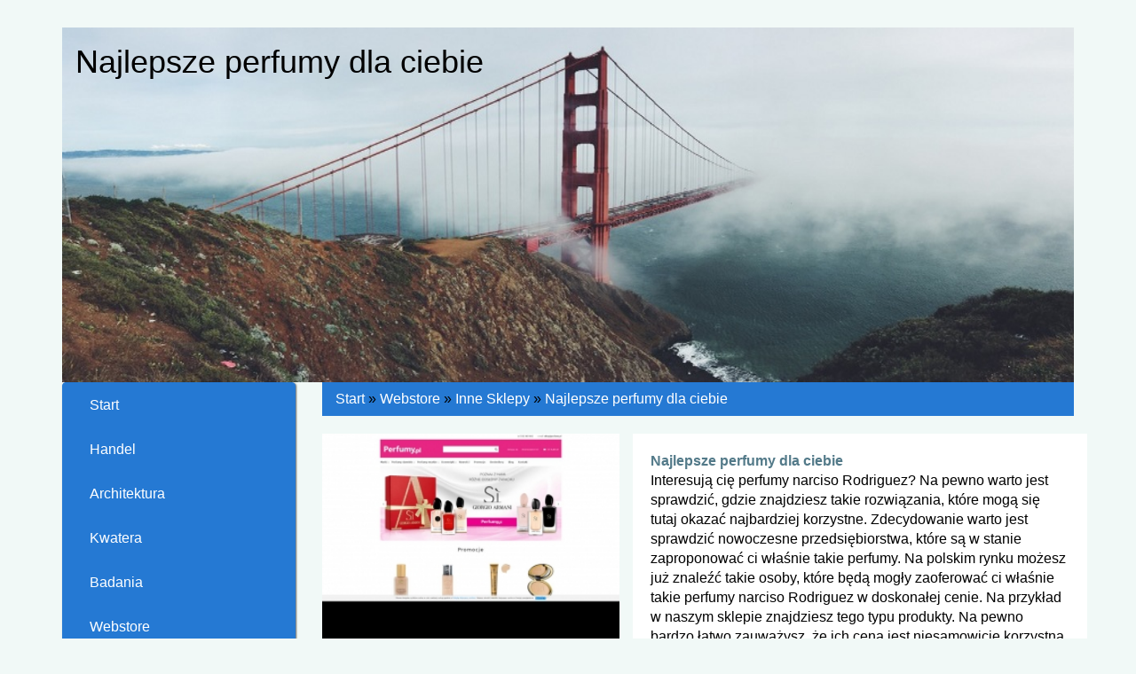

--- FILE ---
content_type: text/html; charset=utf8
request_url: http://www.invac.pl/5/webstore/71/inne-sklepy/659834/najlepsze-perfumy-dla-ciebie
body_size: 6626
content:
<!DOCTYPE HTML>
<html>
    <head>
        <title>Najlepsze perfumy dla ciebie - Invac</title>
        <meta charset="utf-8">
        <meta name="google-site-verification" content="">
        <base href="http://www.invac.pl">
        <link rel="stylesheet" type="text/css" href="css/bootstrap.min.css" media="all">
        <link href="http://maxcdn.bootstrapcdn.com/font-awesome/4.2.0/css/font-awesome.min.css" rel="stylesheet">
        <link rel="stylesheet" type="text/css" href="css/style.css" media="all">
    </head>
    <body>
        <div class="container">
            <div style="height:30px;"></div>
            <div class="title-logo col-xs-12 col-ms-12 col-sm-12 col-md-12 col-lg-12">
                <h1>Najlepsze perfumy dla ciebie</h1>
            </div>
            <div class="row">
                <div class="header col-xs-12 col-ms-12 col-sm-12 col-md-12 col-lg-12">
                    <img src="../images/header.jpg"/>
                </div>
            </div>
            <div class="row">
                <div class="menu-block-left col-xs-12 col-ms-12 col-sm-12 col-md-3 col-lg-3">
                    <nav class="navbar navbar-default" role="navigation">
                        <div class="navbar-header">
                            <button type="button" class="navbar-toggle collapsed" data-toggle="collapse" data-target="#bs-example-navbar-collapse-1">
                                <span class="sr-only">Nawigacja</span>
                                <span class="icon-bar"></span>
                                <span class="icon-bar"></span>
                                <span class="icon-bar"></span>
                            </button>
                        </div>
                        <div class="collapse navbar-collapse" id="bs-example-navbar-collapse-1">
                            <ul class="nav navbar-nav">
                                <li class="first"><a href="/"><span>Start</span></a></li><li class="dropdown item1"><a href="/1/handel" title="Handel"><span>Handel</span></a><ul><li><a href="/1/handel/1/biura-rachunkowe" title="Biura Rachunkowe"><span>Biura Rachunkowe</span></a></li><li><a href="/1/handel/2/doradztwo" title="Doradztwo"><span>Doradztwo</span></a></li><li><a href="/1/handel/3/drukarnie" title="Drukarnie"><span>Drukarnie</span></a></li><li><a href="/1/handel/4/handel" title="Handel"><span>Handel</span></a></li><li><a href="/1/handel/5/hurtownie" title="Hurtownie"><span>Hurtownie</span></a></li><li><a href="/1/handel/6/kredyty-leasing" title="Kredyty, Leasing"><span>Kredyty, Leasing</span></a></li><li><a href="/1/handel/8/ubezpieczenia" title="Ubezpieczenia"><span>Ubezpieczenia</span></a></li><li><a href="/1/handel/9/windykacja" title="Windykacja"><span>Windykacja</span></a></li><li><a href="/1/handel/10/ekologia" title="Ekologia"><span>Ekologia</span></a></li><li><a href="/1/handel/72/banki-przelewy-waluty-kantory" title="Banki, Przelewy, Waluty, Kantory"><span>Banki, Przelewy, Waluty, Kantory</span></a></li></ul></li><li class="dropdown item2"><a href="/2/architektura" title="Architektura"><span>Architektura</span></a><ul><li><a href="/2/architektura/11/projektowanie" title="Projektowanie"><span>Projektowanie</span></a></li><li><a href="/2/architektura/12/remonty-elektryk-hydraulik" title="Remonty, Elektryk, Hydraulik"><span>Remonty, Elektryk, Hydraulik</span></a></li><li><a href="/2/architektura/13/materialy-budowlane" title="Materiały Budowlane"><span>Materiały Budowlane</span></a></li></ul></li><li class="dropdown item3"><a href="/3/kwatera" title="Kwatera"><span>Kwatera</span></a><ul><li><a href="/3/kwatera/14/drzwi-i-okna" title="Drzwi i Okna"><span>Drzwi i Okna</span></a></li><li><a href="/3/kwatera/15/klimatyzacja-i-wentylacja" title="Klimatyzacja i Wentylacja"><span>Klimatyzacja i Wentylacja</span></a></li><li><a href="/3/kwatera/16/nieruchomosci-dzialki" title="Nieruchomości, Działki"><span>Nieruchomości, Działki</span></a></li><li><a href="/3/kwatera/17/domy-mieszkania" title="Domy, Mieszkania"><span>Domy, Mieszkania</span></a></li></ul></li><li class="dropdown item4"><a href="/4/badania" title="Badania"><span>Badania</span></a><ul><li><a href="/4/badania/18/placowki-edukacyjne" title="Placówki Edukacyjne"><span>Placówki Edukacyjne</span></a></li><li><a href="/4/badania/19/kursy-jezykowe" title="Kursy Językowe"><span>Kursy Językowe</span></a></li><li><a href="/4/badania/20/konferencje-sale-szkoleniowe" title="Konferencje, Sale Szkoleniowe"><span>Konferencje, Sale Szkoleniowe</span></a></li><li><a href="/4/badania/21/kursy-i-szkolenia" title="Kursy i Szkolenia"><span>Kursy i Szkolenia</span></a></li><li><a href="/4/badania/22/tlumaczenia" title="Tłumaczenia"><span>Tłumaczenia</span></a></li><li><a href="/4/badania/23/ksiazki-czasopisma" title="Książki, Czasopisma"><span>Książki, Czasopisma</span></a></li></ul></li><li class="dropdown item5"><a href="/5/webstore" title="Webstore"><span>Webstore</span></a><ul><li><a href="/5/webstore/24/bizuteria" title="Biżuteria"><span>Biżuteria</span></a></li><li><a href="/5/webstore/25/dla-dzieci" title="Dla Dzieci"><span>Dla Dzieci</span></a></li><li><a href="/5/webstore/26/meble" title="Meble"><span>Meble</span></a></li><li><a href="/5/webstore/27/wyposazenie-wnetrz" title="Wyposażenie Wnętrz"><span>Wyposażenie Wnętrz</span></a></li><li><a href="/5/webstore/28/wyposazenie-lazienki" title="Wyposażenie Łazienki"><span>Wyposażenie Łazienki</span></a></li><li><a href="/5/webstore/29/odziez" title="Odzież"><span>Odzież</span></a></li><li><a href="/5/webstore/30/sport" title="Sport"><span>Sport</span></a></li><li><a href="/5/webstore/31/elektronika-rtv-agd" title="Elektronika, RTV, AGD"><span>Elektronika, RTV, AGD</span></a></li><li><a href="/5/webstore/32/art-dla-zwierzat" title="Art. Dla Zwierząt"><span>Art. Dla Zwierząt</span></a></li><li><a href="/5/webstore/33/ogrod-rosliny" title="Ogród, Rośliny"><span>Ogród, Rośliny</span></a></li><li><a href="/5/webstore/34/chemia" title="Chemia"><span>Chemia</span></a></li><li><a href="/5/webstore/35/art-spozywcze" title="Art. Spożywcze"><span>Art. Spożywcze</span></a></li><li><a href="/5/webstore/36/materialy-eksploatacyjne" title="Materiały Eksploatacyjne"><span>Materiały Eksploatacyjne</span></a></li><li><a href="/5/webstore/71/inne-sklepy" title="Inne Sklepy"><span>Inne Sklepy</span></a></li></ul></li><li class="dropdown item6"><a href="/6/narzedzia-warsztatowe" title="Narzędzia Warsztatowe"><span>Narzędzia Warsztatowe</span></a><ul><li><a href="/6/narzedzia-warsztatowe/37/maszyny" title="Maszyny"><span>Maszyny</span></a></li><li><a href="/6/narzedzia-warsztatowe/38/narzedzia" title="Narzędzia"><span>Narzędzia</span></a></li><li><a href="/6/narzedzia-warsztatowe/39/przemysl-metalowy" title="Przemysł Metalowy"><span>Przemysł Metalowy</span></a></li></ul></li><li class="dropdown item7"><a href="/7/samochody" title="Samochody"><span>Samochody</span></a><ul><li><a href="/7/samochody/40/transport" title="Transport"><span>Transport</span></a></li><li><a href="/7/samochody/41/czesci-samochodowe" title="Części Samochodowe"><span>Części Samochodowe</span></a></li><li><a href="/7/samochody/42/wynajem" title="Wynajem"><span>Wynajem</span></a></li><li><a href="/7/samochody/43/uslugi-motoryzacyjne" title="Usługi Motoryzacyjne"><span>Usługi Motoryzacyjne</span></a></li><li><a href="/7/samochody/44/salony-komisy" title="Salony, Komisy"><span>Salony, Komisy</span></a></li></ul></li><li class="dropdown item8"><a href="/8/reklama" title="Reklama"><span>Reklama</span></a><ul><li><a href="/8/reklama/45/agencje-reklamowe" title="Agencje Reklamowe"><span>Agencje Reklamowe</span></a></li><li><a href="/8/reklama/46/materialy-reklamowe" title="Materiały Reklamowe"><span>Materiały Reklamowe</span></a></li><li><a href="/8/reklama/47/inne-agencje" title="Inne Agencje"><span>Inne Agencje</span></a></li></ul></li><li class="dropdown item9"><a href="/9/gry" title="Gry"><span>Gry</span></a><ul><li><a href="/9/gry/48/imprezy-integracyjne" title="Imprezy Integracyjne"><span>Imprezy Integracyjne</span></a></li><li><a href="/9/gry/49/hobby" title="Hobby"><span>Hobby</span></a></li><li><a href="/9/gry/50/zajecia-sportowe-i-rekreacyjne" title="Zajęcia Sportowe i Rekreacyjne"><span>Zajęcia Sportowe i Rekreacyjne</span></a></li></ul></li><li class="dropdown item10"><a href="/10/specjalizacja" title="Specjalizacja"><span>Specjalizacja</span></a><ul><li><a href="/10/specjalizacja/51/informatyczne" title="Informatyczne"><span>Informatyczne</span></a></li><li><a href="/10/specjalizacja/52/restauracje-catering" title="Restauracje, Catering"><span>Restauracje, Catering</span></a></li><li><a href="/10/specjalizacja/53/fotografia" title="Fotografia"><span>Fotografia</span></a></li><li><a href="/10/specjalizacja/54/adwokaci-porady-prawne" title="Adwokaci, Porady Prawne"><span>Adwokaci, Porady Prawne</span></a></li><li><a href="/10/specjalizacja/55/slub-i-wesele" title="Ślub i Wesele"><span>Ślub i Wesele</span></a></li><li><a href="/10/specjalizacja/56/weterynaryjne-hodowla-zwierzat" title="Weterynaryjne, Hodowla Zwierząt"><span>Weterynaryjne, Hodowla Zwierząt</span></a></li><li><a href="/10/specjalizacja/57/sprzatanie-porzadkowanie" title="Sprzątanie, Porządkowanie"><span>Sprzątanie, Porządkowanie</span></a></li><li><a href="/10/specjalizacja/58/serwis" title="Serwis"><span>Serwis</span></a></li><li><a href="/10/specjalizacja/59/opieka" title="Opieka"><span>Opieka</span></a></li><li><a href="/10/specjalizacja/70/inne-uslugi" title="Inne Usługi"><span>Inne Usługi</span></a></li><li><a href="/10/specjalizacja/73/kurier-przesylki" title="Kurier, Przesyłki"><span>Kurier, Przesyłki</span></a></li></ul></li><li class="dropdown item11"><a href="/11/relaks" title="Relaks"><span>Relaks</span></a><ul><li><a href="/11/relaks/60/hotele-i-noclegi" title="Hotele i Noclegi"><span>Hotele i Noclegi</span></a></li><li><a href="/11/relaks/61/podroze" title="Podróże"><span>Podróże</span></a></li><li><a href="/11/relaks/62/wypoczynek" title="Wypoczynek"><span>Wypoczynek</span></a></li></ul></li><li class="dropdown item12"><a href="/12/zabiegi" title="Zabiegi"><span>Zabiegi</span></a><ul><li><a href="/12/zabiegi/63/dietetyka-odchudzanie" title="Dietetyka, Odchudzanie"><span>Dietetyka, Odchudzanie</span></a></li><li><a href="/12/zabiegi/64/kosmetyki" title="Kosmetyki"><span>Kosmetyki</span></a></li><li><a href="/12/zabiegi/65/leczenie" title="Leczenie"><span>Leczenie</span></a></li><li><a href="/12/zabiegi/66/salony-kosmetyczne" title="Salony Kosmetyczne"><span>Salony Kosmetyczne</span></a></li><li><a href="/12/zabiegi/67/sprzet-medyczny" title="Sprzęt Medyczny"><span>Sprzęt Medyczny</span></a></li></ul></li><li class="dropdown item13"><a href="/14/developers" title="Developers"><span>Developers</span></a><ul><li><a href="/14/developers/68/oprogramowanie" title="Oprogramowanie"><span>Oprogramowanie</span></a></li><li><a href="/14/developers/69/strony-internetowe" title="Strony Internetowe"><span>Strony Internetowe</span></a></li></ul></li><li><a href="/0/kontakt"><span>Kontakt</span></a></li>
                            </ul>
                        </div>
                    </nav>
                    <div class="more-block">
                        
                        <div style="height:20px"></div>
                        <div class="subTitle text-uppercase text-bold">Losowe artykuły</div>
                        <ul><li><i class="fa fa-angle-double-down"></i><a href="/6/narzedzia-warsztatowe/37/maszyny/942339/optymalizacja-chemicznej-korekcji-wody" title="Optymalizacja chemicznej korekcji wody">Optymalizacja chemicznej korekcji wody</a></li><li><i class="fa fa-angle-double-down"></i><a href="/6/narzedzia-warsztatowe/37/maszyny/941854/paski-do-sprzetu-ogrodniczego" title="Paski do sprzętu ogrodniczego">Paski do sprzętu ogrodniczego</a></li><li><i class="fa fa-angle-double-down"></i><a href="/6/narzedzia-warsztatowe/39/przemysl-metalowy/941460/wybor-odpowiednich-narzedzi-szlifierskich" title="Wybór odpowiednich narzędzi szlifierskich">Wybór odpowiednich narzędzi szlifierskich</a></li><li><i class="fa fa-angle-double-down"></i><a href="/6/narzedzia-warsztatowe/37/maszyny/941382/pasek-do-ciagnika-deutz" title="Pasek do ciągnika deutz">Pasek do ciągnika deutz</a></li><li><i class="fa fa-angle-double-down"></i><a href="/5/webstore/71/inne-sklepy/941294/zestawy-roznych-koncowek-wkretakow" title="Zestawy różnych końcówek wkrętaków">Zestawy różnych końcówek wkrętaków</a></li><li><i class="fa fa-angle-double-down"></i><a href="/10/specjalizacja/70/inne-uslugi/941327/wygodne-rozwiazanie-dla-osob-starszych" title="wygodne rozwiązanie dla osób starszych">wygodne rozwiązanie dla osób starszych</a></li></ul>
                        <div class="subTitle text-uppercase text-bold">Ostatnie artykuły</div>
                        <ul><li><i class="fa fa-caret-right"></i><a href="/5/webstore/34/chemia/213285/niezawodny-srodek-na-kleszcze" title="Niezawodny środek na kleszcze">Niezawodny środek na kleszcze</a></li><li><i class="fa fa-caret-right"></i><a href="/5/webstore/29/odziez/421444/czy-wypada-podarowac-pizame-w-prezencie-" title="Czy wypada podarować piżamę w prezencie?">Czy wypada podarować piżamę w prezencie?</a></li><li><i class="fa fa-caret-right"></i><a href="/5/webstore/35/art-spozywcze/490747/wysoko-gatunkowa-kawa-ze-sklepu-online-" title="Wysoko gatunkowa kawa ze sklepu online.">Wysoko gatunkowa kawa ze sklepu online.</a></li><li><i class="fa fa-caret-right"></i><a href="/5/webstore/31/elektronika-rtv-agd/747261/precyzyjne-pomiary-pola-elektromagnetycznego" title="Precyzyjne pomiary pola elektromagnetycznego">Precyzyjne pomiary pola elektromagnetycznego</a></li><li><i class="fa fa-caret-right"></i><a href="/5/webstore/71/inne-sklepy/257456/zdobadz-najlepszy-pas-do-gitary-basowej" title="Zdobądź najlepszy pas do gitary basowej">Zdobądź najlepszy pas do gitary basowej</a></li><li><i class="fa fa-caret-right"></i><a href="/5/webstore/31/elektronika-rtv-agd/592501/wybierz-wytrzymale-meble-gastronomiczne" title="Wybierz wytrzymałe meble gastronomiczne">Wybierz wytrzymałe meble gastronomiczne</a></li></ul>
                        
                    </div>
                </div>
                <div class="col-xs-12 col-ms-12 col-sm-12 col-md-9 col-lg-9">
                    <div class="breadcrumb"><a href="/">Start</a> &raquo; <a href="/5/webstore">Webstore</a> &raquo; <a href="/5/webstore/71/inne-sklepy">Inne Sklepy</a> &raquo; <a href="/5/webstore/71/inne-sklepy/659834/najlepsze-perfumy-dla-ciebie">Najlepsze perfumy dla ciebie</a></div>
                    <div class="content">
                        <div class="row articleContent">
    <div class="col-xs-12 col-ms-12 col-sm-5 col-md-5 col-lg-5 articleImage">
        <img  class="img-thubnail" src="img_www/perfumy_pl.jpg" alt="perfumy narciso rodriguez" />
    </div>
    <div class="col-xs-12 col-ms-12 col-sm-7 col-md-7 col-lg-7 articleContentText">
        <div class="title"><strong><a href="https://perfumy.pl/firm-pol-101-Narciso-Rodriguez.html" title="Najlepsze perfumy dla ciebie" >Najlepsze perfumy dla ciebie</a></strong></div>
        <div class="articleText">
            <p>Interesują cię perfumy narciso Rodriguez? Na pewno warto jest sprawdzić, gdzie znajdziesz takie rozwiązania, które mogą się tutaj okazać najbardziej korzystne. Zdecydowanie warto jest sprawdzić nowoczesne przedsiębiorstwa, które są w stanie zaproponować ci właśnie takie perfumy. Na polskim rynku możesz już znaleźć takie osoby, które będą mogły zaoferować ci właśnie takie perfumy narciso Rodriguez w doskonałej cenie. Na przykład w naszym sklepie znajdziesz tego typu produkty. Na pewno bardzo łatwo zauważysz, że ich cena jest niesamowicie korzystna, dlatego zdecydowanie warto jest wziąć udział w zakupach, w naszym sklepie. Wejdź koniecznie na naszą stronę internetową, na której będziesz w stanie znaleźć naprawdę wiele ciekawych i korzystnych możliwości, sprawiających, że bez większych trudności poradzisz sobie z zakupem perfum wysokiej klasy. Z naszą pomocą masz pewność, że będą do rozwiązania bardzo trwałe, eleganckie i gustowne, ponieważ tylko takie produkty możesz znaleźć w naszym sklepie.</p>
        </div>
        <div class="articleInfo">
            <span>Dodane: 2019-04-23</span>
            <span>Kategoria: Webstore / Inne Sklepy</span>
        </div>
    </div>
    <div class="height20"></div>
    
    <div class="socialIcons">
        <div class="col-xs-12 col-ms-12 col-sm-12 col-md-12 col-lg-12">
            <script>
    (function (d, s, id) {
        var js, fjs = d.getElementsByTagName(s)[0];
        if (d.getElementById(id)) {
            return;
        }
        js = d.createElement(s);
        js.id = id;
        js.src = "//connect.facebook.net/pl_PL/all.js#xfbml=1";
        fjs.parentNode.insertBefore(js, fjs);
    }(document, 'script', 'facebook-jssdk'));
</script>

<a rel="nofollow" href="https://twitter.com/share" class="twitter-share-button" data-count="none" data-via="vedutapl">Tweet</a>
<script type="text/javascript" src="//platform.twitter.com/widgets.js"></script>

<div class="fb-like" data-href="http://www.invac.pl/5/webstore/71/inne-sklepy/659834/najlepsze-perfumy-dla-ciebie" data-send="true" data-width="450" data-show-faces="false" data-font="lucida grande"></div>
        </div>
    </div>
    <div class="height20"></div>
    
    <div class="tabPanel">
        <div class="col-xs-12 col-ms-12 col-sm-12 col-md-12 col-lg-12">    
            <ul class="nav nav-tabs" role="tablist">
    <li><a href="#add-comment" role="tab" data-toggle="tab">Dodaj Komentarz</a></li>
    <li><a href="#share-page" role="tab" data-toggle="tab">Poleć stronę</a></li>
    
    
</ul>

<div class="tab-content">

    
    <div class="tab-pane" id="add-comment">
        <form action="" method="post" role="form">
            <div class="form-group col-xs-12 col-ms-12 col-sm-6 col-md-6 col-lg-6">
                <label for="login1">Imię</label>
                <input name="login" id="login1" class="form-control" pattern="[a-zA-Z0-9]{3,}" required="" type="text">
            </div>
            <div class="height10"></div>
            <div class="form-group col-xs-12 col-ms-12 col-sm-6 col-md-6 col-lg-6">
                    <label for="email1">E-mail</label>
                    <input name="email" id="email1" class="form-control" pattern="[a-z0-9._%+-]+@[a-z0-9.-]+\.[a-z]{2,4}$" required="" type="email">
            </div>
            <div class="height10"></div>
            <div class="form-group col-xs-12 col-ms-12 col-sm-6 col-md-6 col-lg-6">
                <label for="message1">Twój komentarz</label>
                <textarea name="message" id="message1" rows="4" class="form-control" required=""></textarea>
            </div>
            <div class="height10"></div>
            <div class="col-xs-12 col-ms-12 col-sm-12 col-md-12 col-lg-12 btn-group ">
                <input name="submit" value="Wyślij" class="btn btn-default btn-success" type="submit">
                <input value="Wyczyść" type="reset" class="btn btn-default btn-warning">
            </div>
        </form>
        <div class="height30"></div>
    </div>
    

    
    <div class="tab-pane" id="share-page">
        <form action="" method="post" role="form">
            <div class="form-group">
                <div class="col-xs-12 col-ms-12 col-sm-12 col-md-12 col-lg-12">
                    <label for="www2">Polecana strona</label>
                    <input name="www" id="www2" class="form-control" type="url" value="http://www.invac.pl/5/webstore/71/inne-sklepy/659834/najlepsze-perfumy-dla-ciebie">
                </div>
                <div class="height10"></div>
                <div class="col-xs-12 col-ms-12 col-sm-8 col-md-8 col-lg-8 ">
                    <label for="imie2">Imię</label>
                    <input name="imie" id="imie2" class="form-control" pattern="[a-zA-Z0-9]{3,}" required="" type="text">
                </div>
                <div class="height10"></div>
                <div class="col-xs-12 col-ms-12 col-sm-8 col-md-8 col-lg-8 ">
                    <label for="email2">E-mail</label>
                    <input name="email" id="email2" class="form-control" pattern="[a-z0-9._%+-]+@[a-z0-9.-]+\.[a-z]{2,4}$" required="" type="email">
                </div>
                <div class="height10"></div>
                <div class="col-xs-12 col-ms-12 col-sm-12 col-md-12 col-lg-12 ">
                    <input name="submit" class="btn btn-default" value="Poleć stronę" type="submit">
                </div> 
                <div class="height30"></div>
            </div>
        </form>
    </div>
    


    


    
</div>
        </div>
    </div>
    <div class="height20"></div>
    
    
        <div class="similarArticles">
            <div class="col-xs-12 col-ms-12 col-sm-12 col-md-12 col-lg-12">
                <div class="clr"></div>
                <h2> Zobacz również:</h2>
                <div class="row">
                     <div class="article col-xs-12 col-ms-12 col-sm-4 col-md-4 col-lg-4"><img class="img-thumb" src="/img_www/none.jpg" alt="Używane, markowe laptopy z gwarancją" /><h5><a href="/5/webstore/31/elektronika-rtv-agd/383619/uzywane-markowe-laptopy-z-gwarancja">Używane, markowe laptopy z gwarancją</a></h5> <p>Wymiana firmowego sprzętu komputerowego to koszt wielu tysięcy złotych. Możesz to koszty znacząco obniżyć, decydując się na komputery używane. Jeśli trafisz na nierzetelnego sprzedawcę, możesz sprowadzisz na...</p><div class="clr"></div></div><div class="article col-xs-12 col-ms-12 col-sm-4 col-md-4 col-lg-4"><img class="img-thumb" src="/img_www/none.jpg" alt="Markowe rękawice bramkarskie" /><h5><a href="/5/webstore/30/sport/406728/markowe-rekawice-bramkarskie">Markowe rękawice bramkarskie</a></h5> <p>Każdy szanujący się zawodnik drużyny piłkarskiej, jeśli pełni ważną rolę bramkarza, powinien być zaopatrzony w funkcjonalne, profesjonalnie zaprojektowane oraz dobrze prezentujące się podczas każdego meczu ...</p><div class="clr"></div></div><div class="article col-xs-12 col-ms-12 col-sm-4 col-md-4 col-lg-4"><img class="img-thumb" src="/img_www/none.jpg" alt="Eleganckie futra szyte na zamówienie" /><h5><a href="/5/webstore/29/odziez/437097/eleganckie-futra-szyte-na-zamowienie">Eleganckie futra szyte na zamówienie</a></h5> <p>Chociaż branża odzieżowa co chwila zaskakuje nowymi strojami, trendami i modami, to istnieją pewne rodzaje strojów, które nigdy nie wyjdą z mody i które zawsze będą obiektami pożądania wielu pań. Wynika to s...</p><div class="clr"></div></div><div class="article col-xs-12 col-ms-12 col-sm-4 col-md-4 col-lg-4"><img class="img-thumb" src="/img_www/none.jpg" alt="Markowa odzież reklamowa" /><h5><a href="/5/webstore/29/odziez/192013/markowa-odziez-reklamowa">Markowa odzież reklamowa</a></h5> <p>Chcesz ciekawe reklamować swoją firmę? Zapraszamy w takim razie do zapoznania się z naszą ofertą, dzięki której przygotujesz doskonałą odzież promującą Twoją firmę. Ciekawy i wartościowy gadżet reklamowy...</p><div class="clr"></div></div><div class="article col-xs-12 col-ms-12 col-sm-4 col-md-4 col-lg-4"><img class="img-thumb" src="/img_www/sklep_akord_net_pl.jpg" alt="Dlaczego warto zaopatrzyć się w fotele gamingowe?" /><h5><a href="/5/webstore/26/meble/743756/dlaczego-warto-zaopatrzyc-sie-w-fotele-gamingowe-">Dlaczego warto zaopatrzyć się w fotele gamingowe?</a></h5> <p>Współcześnie jeżeli poszukujemy artykuły, który pozwoli na wygodne i komfortowe granie, ale także i umożliwiające spędzenie w jednej pozycji przez długi czas to w powyższej sytuacji bardzo dobrym rozwiązanie...</p><div class="clr"></div></div><div class="article col-xs-12 col-ms-12 col-sm-4 col-md-4 col-lg-4"><img class="img-thumb" src="/img_www/none.jpg" alt="Ciepłe i eleganckie kocyki La Millou" /><h5><a href="/5/webstore/25/dla-dzieci/191525/cieple-i-eleganckie-kocyki-la-millou">Ciepłe i eleganckie kocyki La Millou</a></h5> <p>Każda mama chce zapewnić swojemu dziecku wszystko to, co najlepsze. Zależy nam na tym, by przedmioty, którymi otaczamy dziecko były nie tylko bezpieczne dla jego zdrowia ale również estetyczne i piękne. Doskonale...</p><div class="clr"></div></div>
                </div>
               
            </div>
        </div>
    
</div> 
                        <div class="clr"></div>
                    </div>
                </div>
            </div>
            <div class="height20"></div>
            <div class="row">
                <div id="footer">
                    <div class="text-center">www.invac.pl</div>
                </div>
            </div>
        </div>
        <script type="text/javascript" src="js/jquery-2.1.3.min.js"></script>       
        <script type="text/javascript" src="js/bootstrap.min.js"></script>
    </body>
</html>
